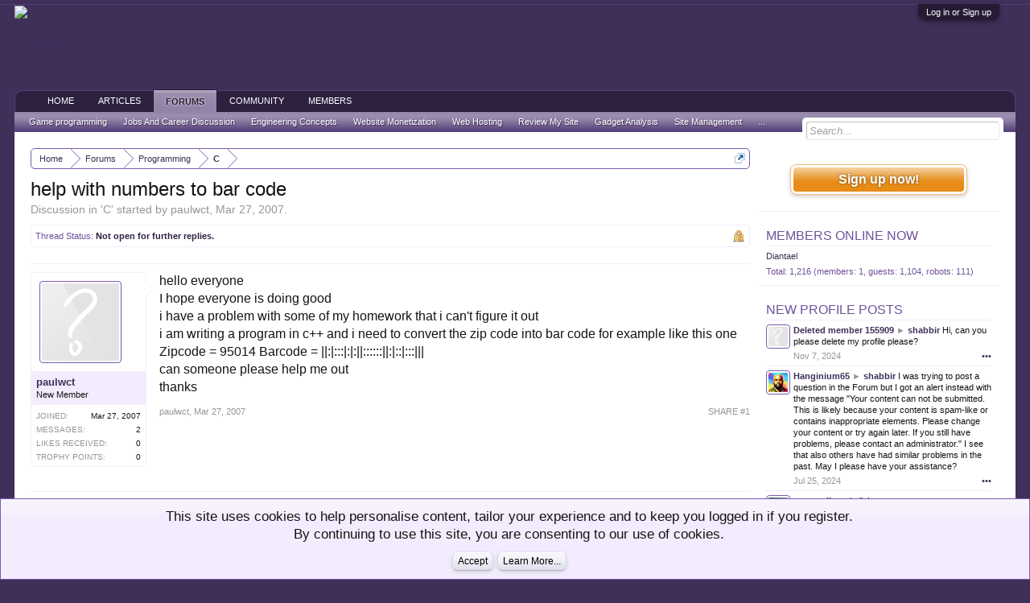

--- FILE ---
content_type: text/html; charset=UTF-8
request_url: https://www.go4expert.com/forums/help-bar-code-t3638/
body_size: 13711
content:
<!DOCTYPE html>
<html id="XenForo" lang="en-US" dir="LTR" class="Public NoJs LoggedOut Sidebar  Responsive" xmlns:fb="http://www.facebook.com/2008/fbml">
<head>

	<meta charset="utf-8" />
	<meta http-equiv="X-UA-Compatible" content="IE=Edge,chrome=1" />
	
		<meta name="viewport" content="width=device-width, initial-scale=1" />
	
	
		<base href="https://www.go4expert.com/" />
		<script>
			var _b = document.getElementsByTagName('base')[0], _bH = "https://www.go4expert.com/";
			if (_b && _b.href != _bH) _b.href = _bH;
		</script>
	

	<title>help with numbers to bar code | Go4Expert</title>
	
	<noscript><style>.JsOnly, .jsOnly { display: none !important; }</style></noscript>
	<link rel="stylesheet" href="css.php?css=xenforo,form,public&amp;style=1&amp;dir=LTR&amp;d=1718803494" />
	<link rel="stylesheet" href="css.php?css=bb_code,facebook,login_bar,message,message_user_info,nat_public_css,notices,panel_scroller,profile_post_list_simple,share_page,thread_view,wf_default&amp;style=1&amp;dir=LTR&amp;d=1718803494" />
	
	

	
	<!-- Google tag (gtag.js) -->
<script async src="https://www.googletagmanager.com/gtag/js?id=G-75L9VXE703"></script>
<script>
  window.dataLayer = window.dataLayer || [];
  function gtag(){dataLayer.push(arguments);}
  gtag('js', new Date());

  gtag('config', 'G-75L9VXE703');
</script>



	<script src="js/jquery/jquery-1.11.0.min.js"></script>	
		
	<script src="js/xenforo/xenforo.js?_v=4293148e"></script>

	
	<link rel="apple-touch-icon" href="https://www.go4expert.com/images/logo.jpg" />
	<link rel="alternate" type="application/rss+xml" title="RSS feed for Go4Expert" href="forums/-/index.rss" />
	
	

	

	<link rel="canonical" href="https://www.go4expert.com/forums/help-bar-code-t3638/" />
	<meta name="description" content="hello everyone 
I hope everyone is doing good 
i have a problem with some of my homework that i can't figure it out
i  am writing a program in c++..." />	<meta property="og:site_name" content="Go4Expert" />
	
	<meta property="og:image" content="https://www.go4expert.com/ogimages/20.jpg" />
	
	<meta property="og:type" content="article" />
	<meta property="og:url" content="https://www.go4expert.com/forums/help-bar-code-t3638/" />
	<meta property="og:title" content="help with numbers to bar code" />
	<meta property="og:description" content="hello everyone 
I hope everyone is doing good 
i have a problem with some of my homework that i can't figure it out
i  am writing a program in c++..." />
	
	<meta property="fb:app_id" content="472123222861973" />
	

</head>

<body class="node20 node10 node16 SelectQuotable">

<script src="//m.servedby-buysellads.com/monetization.js" type="text/javascript"></script>


	

<div id="loginBar">
	<div class="pageWidth">
		<div class="pageContent">	
			<h3 id="loginBarHandle">
				<label for="LoginControl"><a href="login/" class="concealed noOutline">Log in or Sign up</a></label>
			</h3>
			
			<span class="helper"></span>

			
		</div>
	</div>
</div>


<div id="headerMover">
	<div id="headerProxy"></div>

<div id="content" class="thread_view">
	<div class="pageWidth">
		<div class="pageContent">
			<!-- main content area -->
			
			
			
			
				<div class="mainContainer">
					<div class="mainContent">
						
						
						
						
						<div class="breadBoxTop ">
							
							

<nav>
	
		
			
				
			
		
			
				
			
		
	

	<fieldset class="breadcrumb">
		<a href="misc/quick-navigation-menu?selected=node-20" class="OverlayTrigger jumpMenuTrigger" data-cacheOverlay="true" title="Open quick navigation"><!--Jump to...--></a>
			
		<div class="boardTitle"><strong>Go4Expert</strong></div>
		
		<span class="crumbs">
			
				<span class="crust homeCrumb" itemscope="itemscope" itemtype="http://data-vocabulary.org/Breadcrumb">
					<a href="https://www.go4expert.com" class="crumb" rel="up" itemprop="url"><span itemprop="title">Home</span></a>
					<span class="arrow"><span></span></span>
				</span>
			
			
			
				<span class="crust selectedTabCrumb" itemscope="itemscope" itemtype="http://data-vocabulary.org/Breadcrumb">
					<a href="https://www.go4expert.com/forums/" class="crumb" rel="up" itemprop="url"><span itemprop="title">Forums</span></a>
					<span class="arrow"><span>&gt;</span></span>
				</span>
			
			
			
				
					<span class="crust" itemscope="itemscope" itemtype="http://data-vocabulary.org/Breadcrumb">
						<a href="https://www.go4expert.com/forums/programming-forum/" class="crumb" rel="up" itemprop="url"><span itemprop="title">Programming</span></a>
						<span class="arrow"><span>&gt;</span></span>
					</span>
				
					<span class="crust" itemscope="itemscope" itemtype="http://data-vocabulary.org/Breadcrumb">
						<a href="https://www.go4expert.com/forums/c/" class="crumb" rel="up" itemprop="url"><span itemprop="title">C</span></a>
						<span class="arrow"><span>&gt;</span></span>
					</span>
				
			
		</span>
	</fieldset>
</nav>
						</div>
						
						
						
					
						<!--[if lt IE 8]>
							<p class="importantMessage">You are using an out of date browser. It  may not display this or other websites correctly.<br />You should upgrade or use an <a href="https://www.google.com/chrome/browser/" target="_blank">alternative browser</a>.</p>
						<![endif]-->

						
						
	

	
						
						
						
						
												
							<!-- h1 title, description -->
							<div class="titleBar">
								
								<h1>help with numbers to bar code</h1>
								
								<p id="pageDescription" class="muted ">
	Discussion in '<a href="forums/c/">C</a>' started by <a href="members/paulwct.7709/" class="username" dir="auto">paulwct</a>, <a href="forums/help-bar-code-t3638/"><span class="DateTime" title="Mar 27, 2007 at 2:10 AM">Mar 27, 2007</span></a>.
</p>
							</div>
						
						
						
						
						
						<!-- main template -->
						





























	
		<dl class="threadAlerts secondaryContent">
			<dt>Thread Status:</dt>
			
				
	
				
					<dd class="lockedAlert">
						<span class="icon Tooltip" title="Locked" data-tipclass="iconTip"></span>
							Not open for further replies.</dd>
				
			
		</dl>
	




<div class="pageNavLinkGroup">
	<div class="linkGroup SelectionCountContainer">
		
		
	</div>

	
</div>





<form action="inline-mod/post/switch" method="post"
	class="InlineModForm section"
	data-cookieName="posts"
	data-controls="#InlineModControls"
	data-imodOptions="#ModerationSelect option">

	<ol class="messageList" id="messageList">
		
			
				


<li id="post-10423" class="message   " data-author="paulwct">

	

<div class="messageUserInfo">	
<div class="messageUserBlock ">
	
		<div class="avatarHolder">
			<span class="helper"></span>
			<a href="members/paulwct.7709/" class="avatar Av7709m" data-avatarhtml="true"><img src="styles/default/xenforo/avatars/avatar_m.png" width="96" height="96" alt="paulwct" /></a>
			
			<!-- slot: message_user_info_avatar -->
		</div>
	


	
		<h3 class="userText">
			<a href="members/paulwct.7709/" class="username" dir="auto">paulwct</a>
			<em class="userTitle">New Member</em>
			
			<!-- slot: message_user_info_text -->
		</h3>
	
		
	
		<div class="extraUserInfo">
			
			
				
					<dl class="pairsJustified">
						<dt>Joined:</dt>
						<dd>Mar 27, 2007</dd>
					</dl>
				
				
				
					<dl class="pairsJustified">
						<dt>Messages:</dt>
						<dd><a href="search/member?user_id=7709" class="concealed" rel="nofollow">2</a></dd>
					</dl>
				
				
				
					<dl class="pairsJustified">
						<dt>Likes Received:</dt>
						<dd>0</dd>
					</dl>
				
				
				
					<dl class="pairsJustified">
						<dt>Trophy Points:</dt>
						<dd><a href="members/paulwct.7709/trophies" class="OverlayTrigger concealed">0</a></dd>
					</dl>
				
			
				
				
				
				
				
			
				
							
						
			
			
		</div>
	
		


	<span class="arrow"><span></span></span>
</div>

	

</div>

	<div class="messageInfo primaryContent">
		
		
		
		
		
		<div class="messageContent">		
			<article>
				<blockquote class="messageText SelectQuoteContainer ugc baseHtml">
					
					hello everyone <br />
I hope everyone is doing good <br />
i have a problem with some of my homework that i can&#039;t figure it out<br />
i  am writing a program in c++ and i need to convert the zip code into bar code for example like this one Zipcode = 95014 Barcode = ||:|:::|:|:||::::::||:|::|:::|||<br />
can someone please help me out <br />
thanks
					<div class="messageTextEndMarker">&nbsp;</div>
				</blockquote>
			</article>
			
			
		</div>
		
		
		
		
		
		
		
				
		<div class="messageMeta ToggleTriggerAnchor">
			
			<div class="privateControls">
				
				<span class="item muted">
					<span class="authorEnd"><a href="members/paulwct.7709/" class="username author" dir="auto">paulwct</a>,</span>
					<a href="forums/help-bar-code-t3638/" title="Permalink" class="datePermalink"><span class="DateTime" title="Mar 27, 2007 at 2:10 AM">Mar 27, 2007</span></a>
				</span>
				
				
				
				
				
				
				
				
				
				
				
			</div>
			
			<div class="publicControls">
				<a href="forums/help-bar-code-t3638/" title="Permalink" class="item muted postNumber hashPermalink OverlayTrigger" data-href="posts/10423/permalink">SHARE&nbsp;#1</a>
				
				
				
				
			</div>
		</div>
	
		
		<div id="likes-post-10423"></div>
	</div>

	
	
	
	
</li>
			
		
			
				


<li id="post-10429" class="message   " data-author="boldyman">

	

<div class="messageUserInfo">	
<div class="messageUserBlock ">
	
		<div class="avatarHolder">
			<span class="helper"></span>
			<a href="members/boldyman.7720/" class="avatar Av7720m" data-avatarhtml="true"><img src="styles/default/xenforo/avatars/avatar_m.png" width="96" height="96" alt="boldyman" /></a>
			
			<!-- slot: message_user_info_avatar -->
		</div>
	


	
		<h3 class="userText">
			<a href="members/boldyman.7720/" class="username" dir="auto">boldyman</a>
			<em class="userTitle">New Member</em>
			
			<!-- slot: message_user_info_text -->
		</h3>
	
		
	
		<div class="extraUserInfo">
			
			
				
					<dl class="pairsJustified">
						<dt>Joined:</dt>
						<dd>Mar 27, 2007</dd>
					</dl>
				
				
				
					<dl class="pairsJustified">
						<dt>Messages:</dt>
						<dd><a href="search/member?user_id=7720" class="concealed" rel="nofollow">3</a></dd>
					</dl>
				
				
				
					<dl class="pairsJustified">
						<dt>Likes Received:</dt>
						<dd>0</dd>
					</dl>
				
				
				
					<dl class="pairsJustified">
						<dt>Trophy Points:</dt>
						<dd><a href="members/boldyman.7720/trophies" class="OverlayTrigger concealed">0</a></dd>
					</dl>
				
			
				
				
				
				
				
			
				
					<dl class="pairsJustified">
						<dt>Home Page:</dt>
						<dd><a href="http://www.nextdawn.nl" rel="nofollow" target="_blank">http://www.nextdawn.nl</a></dd>
					</dl>
				
							
						
			
			
		</div>
	
		


	<span class="arrow"><span></span></span>
</div>

</div>

	<div class="messageInfo primaryContent">
		
		
		
		
		
		<div class="messageContent">		
			<article>
				<blockquote class="messageText SelectQuoteContainer ugc baseHtml">
					
					Take a look at this url: <a href="http://www.codeproject.com/useritems/includeh10.asp" target="_blank" class="externalLink" rel="nofollow">http://www.codeproject.com/useritems/includeh10.asp</a><br />
<br />
Good luck!<br />
Boldyman
					<div class="messageTextEndMarker">&nbsp;</div>
				</blockquote>
			</article>
			
			
		</div>
		
		
		
			<div class="editDate">
			
				Last edited by a moderator: <span class="DateTime" title="Mar 27, 2007 at 12:10 PM">Mar 27, 2007</span>
			
			</div>
		
		
		
		
		
				
		<div class="messageMeta ToggleTriggerAnchor">
			
			<div class="privateControls">
				
				<span class="item muted">
					<span class="authorEnd"><a href="members/boldyman.7720/" class="username author" dir="auto">boldyman</a>,</span>
					<a href="forums/help-bar-code-t3638/#post-10429" title="Permalink" class="datePermalink"><span class="DateTime" title="Mar 27, 2007 at 11:39 AM">Mar 27, 2007</span></a>
				</span>
				
				
				
				
				
				
				
				
				
				
				
			</div>
			
			<div class="publicControls">
				<a href="forums/help-bar-code-t3638/#post-10429" title="Permalink" class="item muted postNumber hashPermalink OverlayTrigger" data-href="posts/10429/permalink">SHARE&nbsp;#2</a>
				
				
				
				
			</div>
		</div>
	
		
		<div id="likes-post-10429"></div>
	</div>

	
	
	
	
</li>
			
		
			
				


<li id="post-10439" class="message   " data-author="paulwct">

	

<div class="messageUserInfo">	
<div class="messageUserBlock ">
	
		<div class="avatarHolder">
			<span class="helper"></span>
			<a href="members/paulwct.7709/" class="avatar Av7709m" data-avatarhtml="true"><img src="styles/default/xenforo/avatars/avatar_m.png" width="96" height="96" alt="paulwct" /></a>
			
			<!-- slot: message_user_info_avatar -->
		</div>
	


	
		<h3 class="userText">
			<a href="members/paulwct.7709/" class="username" dir="auto">paulwct</a>
			<em class="userTitle">New Member</em>
			
			<!-- slot: message_user_info_text -->
		</h3>
	
		
	
		<div class="extraUserInfo">
			
			
				
					<dl class="pairsJustified">
						<dt>Joined:</dt>
						<dd>Mar 27, 2007</dd>
					</dl>
				
				
				
					<dl class="pairsJustified">
						<dt>Messages:</dt>
						<dd><a href="search/member?user_id=7709" class="concealed" rel="nofollow">2</a></dd>
					</dl>
				
				
				
					<dl class="pairsJustified">
						<dt>Likes Received:</dt>
						<dd>0</dd>
					</dl>
				
				
				
					<dl class="pairsJustified">
						<dt>Trophy Points:</dt>
						<dd><a href="members/paulwct.7709/trophies" class="OverlayTrigger concealed">0</a></dd>
					</dl>
				
			
				
				
				
				
				
			
				
							
						
			
			
		</div>
	
		


	<span class="arrow"><span></span></span>
</div>

</div>

	<div class="messageInfo primaryContent">
		
		
		
		
		
		<div class="messageContent">		
			<article>
				<blockquote class="messageText SelectQuoteContainer ugc baseHtml">
					
					hello everyone <br />
I hope everyone is doing good <br />
i have a problem with some of my homework that i can&#039;t figure it out<br />
i am writing a program in c++ and i need to convert the zip code into bar code for example like this one Zipcode = 95014 Barcode = ||:|:::|:|:||::::::||:|::|:::|||<br />
can someone please help me out <br />
thanks
					<div class="messageTextEndMarker">&nbsp;</div>
				</blockquote>
			</article>
			
			
		</div>
		
		
		
		
		
		
		
				
		<div class="messageMeta ToggleTriggerAnchor">
			
			<div class="privateControls">
				
				<span class="item muted">
					<span class="authorEnd"><a href="members/paulwct.7709/" class="username author" dir="auto">paulwct</a>,</span>
					<a href="forums/help-bar-code-t3638/#post-10439" title="Permalink" class="datePermalink"><span class="DateTime" title="Mar 27, 2007 at 11:06 PM">Mar 27, 2007</span></a>
				</span>
				
				
				
				
				
				
				
				
				
				
				
			</div>
			
			<div class="publicControls">
				<a href="forums/help-bar-code-t3638/#post-10439" title="Permalink" class="item muted postNumber hashPermalink OverlayTrigger" data-href="posts/10439/permalink">SHARE&nbsp;#3</a>
				
				
				
				
			</div>
		</div>
	
		
		<div id="likes-post-10439"></div>
	</div>

	
	
	
	
</li>
			
		
			
				


<li id="post-10440" class="message   " data-author="DaWei">

	

<div class="messageUserInfo">	
<div class="messageUserBlock ">
	
		<div class="avatarHolder">
			<span class="helper"></span>
			<a href="members/dawei.4457/" class="avatar Av4457m" data-avatarhtml="true"><img src="data/avatars/m/4/4457.jpg?1469674424" width="96" height="96" alt="DaWei" /></a>
			
			<!-- slot: message_user_info_avatar -->
		</div>
	


	
		<h3 class="userText">
			<a href="members/dawei.4457/" class="username" dir="auto">DaWei</a>
			<em class="userTitle">New Member</em>
			
			<!-- slot: message_user_info_text -->
		</h3>
	
		
	
		<div class="extraUserInfo">
			
			
				
					<dl class="pairsJustified">
						<dt>Joined:</dt>
						<dd>Dec 6, 2006</dd>
					</dl>
				
				
				
					<dl class="pairsJustified">
						<dt>Messages:</dt>
						<dd><a href="search/member?user_id=4457" class="concealed" rel="nofollow">835</a></dd>
					</dl>
				
				
				
					<dl class="pairsJustified">
						<dt>Likes Received:</dt>
						<dd>5</dd>
					</dl>
				
				
				
					<dl class="pairsJustified">
						<dt>Trophy Points:</dt>
						<dd><a href="members/dawei.4457/trophies" class="OverlayTrigger concealed">0</a></dd>
					</dl>
				
			
				
				
				
					<dl class="pairsJustified">
						<dt>Occupation:</dt>
						<dd>Semi-retired EE</dd>
					</dl>
				
				
				
					<dl class="pairsJustified">
						<dt>Location:</dt>
						<dd>
							
								<a href="misc/location-info?location=Texan+now+in+Central+NY" target="_blank" rel="nofollow noreferrer" class="concealed">Texan now in Central NY</a>
							
						</dd>
					</dl>
				
			
				
					<dl class="pairsJustified">
						<dt>Home Page:</dt>
						<dd><a href="http://www.daweidesigns.com" rel="nofollow" target="_blank">http://www.daweidesigns.com</a></dd>
					</dl>
				
							
						
			
			
		</div>
	
		


	<span class="arrow"><span></span></span>
</div>

</div>

	<div class="messageInfo primaryContent">
		
		
		
		
		
		<div class="messageContent">		
			<article>
				<blockquote class="messageText SelectQuoteContainer ugc baseHtml">
					
					I didn&#039;t read the link that was provided, and apparently you didn&#039;t either.  I&#039;ve contributed to a number of projects that deal with bar codes, including those for the USPS that appear on US resident&#039;s mail.  The concept is relatively simple, and usually involves modifications that contribute to evaluating the correctness of the code in question.  <br />
<br />
I have some concerns regarding your ability to post, since you seem restricted to copying your previous input.  I would despair at teaching you something beyond the concept of &quot;2 + 2 = 4&quot;, or &quot;See Dick run, see Jane run, see Spot run!&quot;.  Perhaps you could ameliorate this by advancing beyond &quot;Duh!&quot;.
					<div class="messageTextEndMarker">&nbsp;</div>
				</blockquote>
			</article>
			
			
		</div>
		
		
		
		
		
		
		
				
		<div class="messageMeta ToggleTriggerAnchor">
			
			<div class="privateControls">
				
				<span class="item muted">
					<span class="authorEnd"><a href="members/dawei.4457/" class="username author" dir="auto">DaWei</a>,</span>
					<a href="forums/help-bar-code-t3638/#post-10440" title="Permalink" class="datePermalink"><span class="DateTime" title="Mar 28, 2007 at 1:34 AM">Mar 28, 2007</span></a>
				</span>
				
				
				
				
				
				
				
				
				
				
				
			</div>
			
			<div class="publicControls">
				<a href="forums/help-bar-code-t3638/#post-10440" title="Permalink" class="item muted postNumber hashPermalink OverlayTrigger" data-href="posts/10440/permalink">SHARE&nbsp;#4</a>
				
				
				
				
			</div>
		</div>
	
		
		<div id="likes-post-10440"></div>
	</div>

	
	
	
	
</li>
			
		
			
				


<li id="post-98924" class="message  staff " data-author="shabbir">

	

<div class="messageUserInfo">	
<div class="messageUserBlock ">
	
		<div class="avatarHolder">
			<span class="helper"></span>
			<a href="members/shabbir.1/" class="avatar Av1m" data-avatarhtml="true"><img src="data/avatars/m/0/1.jpg?1469718399" width="96" height="96" alt="shabbir" /></a>
			
			<!-- slot: message_user_info_avatar -->
		</div>
	


	
		<h3 class="userText">
			<a href="members/shabbir.1/" class="username" dir="auto">shabbir</a>
			<em class="userTitle">Administrator</em>
			<em class="userBanner bannerStaff wrapped" itemprop="title"><span class="before"></span><strong>Staff Member</strong><span class="after"></span></em>
			<!-- slot: message_user_info_text -->
		</h3>
	
		
	
		<div class="extraUserInfo">
			
			
				
					<dl class="pairsJustified">
						<dt>Joined:</dt>
						<dd>Jul 12, 2004</dd>
					</dl>
				
				
				
					<dl class="pairsJustified">
						<dt>Messages:</dt>
						<dd><a href="search/member?user_id=1" class="concealed" rel="nofollow">15,375</a></dd>
					</dl>
				
				
				
					<dl class="pairsJustified">
						<dt>Likes Received:</dt>
						<dd>390</dd>
					</dl>
				
				
				
					<dl class="pairsJustified">
						<dt>Trophy Points:</dt>
						<dd><a href="members/shabbir.1/trophies" class="OverlayTrigger concealed">83</a></dd>
					</dl>
				
			
				
				
				
				
				
			
				
							
						
			
			
		</div>
	
		


	<span class="arrow"><span></span></span>
</div>

</div>

	<div class="messageInfo primaryContent">
		
		
		
		
		
		<div class="messageContent">		
			<article>
				<blockquote class="messageText SelectQuoteContainer ugc baseHtml">
					
					<div class="bbCodeBlock bbCodeQuote" data-author="Butler">
	<aside>
		
			<div class="attribution type">Butler said:
				
					<a href="goto/post?id=0#post-0" class="AttributionLink">&uarr;</a>
				
			</div>
		
		<blockquote class="quoteContainer"><div class="quote">Find some barcoding in C# from RASTEREDGE ONLINE BARCODE GENERATOR.</div><div class="quoteExpand">Click to expand...</div></blockquote>
	</aside>
</div>You have posted in a 2007 thread and I am damn sure it is not needed. Thread closed.
					<div class="messageTextEndMarker">&nbsp;</div>
				</blockquote>
			</article>
			
			
		</div>
		
		
		
		
		
		
		
				
		<div class="messageMeta ToggleTriggerAnchor">
			
			<div class="privateControls">
				
				<span class="item muted">
					<span class="authorEnd"><a href="members/shabbir.1/" class="username author" dir="auto">shabbir</a>,</span>
					<a href="forums/help-bar-code-t3638/#post-98924" title="Permalink" class="datePermalink"><span class="DateTime" title="Feb 5, 2013 at 4:30 AM">Feb 5, 2013</span></a>
				</span>
				
				
				
				
				
				
				
				
				
				
				
			</div>
			
			<div class="publicControls">
				<a href="forums/help-bar-code-t3638/#post-98924" title="Permalink" class="item muted postNumber hashPermalink OverlayTrigger" data-href="posts/98924/permalink">SHARE&nbsp;#5</a>
				
				
				
				
			</div>
		</div>
	
		
		<div id="likes-post-98924"></div>
	</div>

	
	
	
	
</li>
			
		
		
	</ol>

	

	<input type="hidden" name="_xfToken" value="" />

</form>

	<div class="pageNavLinkGroup">
			
				<div class="linkGroup">
					
						<label for="LoginControl"><a href="login/" class="concealed element">(You must log in or sign up to reply here.)</a></label>
					
				</div>
			
			<div class="linkGroup" style="display: none"><a href="javascript:" class="muted JsOnly DisplayIgnoredContent Tooltip" title="Show hidden content by ">Show Ignored Content</a></div>

			
	</div>












	
		<dl class="threadAlerts secondaryContent">
			<dt>Thread Status:</dt>
			
				
	
				
					<dd class="lockedAlert">
						<span class="icon Tooltip" title="Locked" data-tipclass="iconTip"></span>
							Not open for further replies.</dd>
				
			
		</dl>
	



	

	<div class="sharePage">
		<h3 class="textHeading larger">Share This Page</h3>
		
			
			
				<div class="tweet shareControl">
					<a href="https://twitter.com/share" class="twitter-share-button"
						data-count="horizontal"
						data-lang="en-US"
						data-url="https://www.go4expert.com/forums/help-bar-code-t3638/"
						data-text="help with numbers to bar code"
						data-via="go4expert"
						data-related="go4expert">Tweet</a>
				</div>
			
			
			
				<div class="facebookLike shareControl">
					
					<div class="fb-like" data-href="https://www.go4expert.com/forums/help-bar-code-t3638/" data-width="400" data-layout="standard" data-action="like" data-show-faces="true" data-colorscheme="light"></div>
				</div>
			
			
		
	</div>

						
						
						
						
							<!-- login form, to be moved to the upper drop-down -->
							







<form action="login/login" method="post" class="xenForm eAuth" id="login" style="display:none">

	
		<ul id="eAuthUnit">
			
				
				
					
					<li><a href="register/facebook?reg=1" class="fbLogin" tabindex="110"><span>Log in with Facebook</span></a></li>
				
				
				
				
				
				
			
		</ul>
	

	<div class="ctrlWrapper">
		<dl class="ctrlUnit">
			<dt><label for="LoginControl">Your name or email address:</label></dt>
			<dd><input type="text" name="login" id="LoginControl" class="textCtrl" tabindex="101" /></dd>
		</dl>
	
	
		<dl class="ctrlUnit">
			<dt>
				<label for="ctrl_password">Do you already have an account?</label>
			</dt>
			<dd>
				<ul>
					<li><label for="ctrl_not_registered"><input type="radio" name="register" value="1" id="ctrl_not_registered" tabindex="105" />
						No, create an account now.</label></li>
					<li><label for="ctrl_registered"><input type="radio" name="register" value="0" id="ctrl_registered" tabindex="105" checked="checked" class="Disabler" />
						Yes, my password is:</label></li>
					<li id="ctrl_registered_Disabler">
						<input type="password" name="password" class="textCtrl" id="ctrl_password" tabindex="102" />
						<div class="lostPassword"><a href="lost-password/" class="OverlayTrigger OverlayCloser" tabindex="106">Forgot your password?</a></div>
					</li>
				</ul>
			</dd>
		</dl>
	
		
		<dl class="ctrlUnit submitUnit">
			<dt></dt>
			<dd>
				<input type="submit" class="button primary" value="Log in" tabindex="104" data-loginPhrase="Log in" data-signupPhrase="Sign up" />
				<label for="ctrl_remember" class="rememberPassword"><input type="checkbox" name="remember" value="1" id="ctrl_remember" tabindex="103" /> Stay logged in</label>
			</dd>
		</dl>
	</div>

	<input type="hidden" name="cookie_check" value="1" />
	<input type="hidden" name="redirect" value="/forums/help-bar-code-t3638/" />
	<input type="hidden" name="_xfToken" value="" />

</form>
						
						
					</div>
				</div>
				
				<!-- sidebar -->
				<aside>
					<div class="sidebar">
						
						
						

<div class="section loginButton">		
	<div class="secondaryContent">
		<label for="LoginControl" id="SignupButton"><a href="login/" class="inner">Sign up now!</a></label>
	</div>
</div>




						<div id="bsa-C6YIE23W"></div>


	
	




	
	<div class="section widget-group-no-name widget-container">
		
			<div class="secondaryContent widget WidgetFramework_WidgetRenderer_OnlineUsers" id="widget-3">
				
					<h3>
						
							<a href="online/">Members Online Now</a>
						
					</h3>
					<div class="userList WidgetFramework_WidgetRenderer_OnlineUsers">
	
		
		
		<ol class="listInline">
			
				
					<li class="user-153170">
					
						<a href="members/diantael.153170/" class="username" dir="auto">Diantael</a>
					
					</li>
				
			
			
		</ol>
	
	
	<div class="footnote">
		
			Total: 1,216 (members: 1, guests: 1,104, robots: 111)
		
	</div>
</div>
				
			</div>
		
	</div>



	
	




	
	<div class="section widget-group-no-name widget-container">
		
			<div class="secondaryContent widget WidgetFramework_WidgetRenderer_ProfilePosts" id="widget-6">
				
					<h3>
						
							<a href="find-new/profile-posts">New Profile Posts</a>
						
					</h3>
					<ul class="WidgetFramework_WidgetRenderer_ProfilePosts_ProfilePostList">
	
		


	


<li id="profile-post-1064" class="profilePostListItem   " data-author="Deleted member 155909">

	<a class="avatar Avs" data-avatarhtml="true"><img src="styles/default/xenforo/avatars/avatar_s.png" width="48" height="48" alt="Deleted member 155909" /></a>
	
	<div class="messageInfo">
		
		<div class="messageContent">
			<span class="poster">
				<a class="username" dir="auto">Deleted member 155909</a>
				
					<span class="muted">&#9658;</span> <a href="members/shabbir.1/" class="username" dir="auto">shabbir</a>
				
			</span>
			<article><blockquote class="ugc baseHtml">Hi, can you please delete my profile please?</blockquote></article>
		</div>

		<div class="messageMeta">
			<div class="privateControls">
				<a href="profile-posts/1064/" title="Permalink" class="item muted"><span class="DateTime" title="Nov 7, 2024 at 1:46 PM">Nov 7, 2024</span></a>
			</div>

			<div class="publicControls">
				<a href="profile-posts/1064/" class="item Tooltip OverlayTrigger" title="Interact" data-tipclass="flipped" data-offsetX="7" data-offsetY="-7">&#8226;&#8226;&#8226;</a>
			</div>
		</div>

	</div>
</li>

	
		


	


<li id="profile-post-1063" class="profilePostListItem   " data-author="Hanginium65">

	<a href="members/hanginium65.159623/" class="avatar Av159623s" data-avatarhtml="true"><img src="data/avatars/s/159/159623.jpg?1721914840" width="48" height="48" alt="Hanginium65" /></a>
	
	<div class="messageInfo">
		
		<div class="messageContent">
			<span class="poster">
				<a href="members/hanginium65.159623/" class="username" dir="auto">Hanginium65</a>
				
					<span class="muted">&#9658;</span> <a href="members/shabbir.1/" class="username" dir="auto">shabbir</a>
				
			</span>
			<article><blockquote class="ugc baseHtml">I was trying to post a question in the Forum but I got an alert instead with the message &quot;Your content can not be submitted. This is likely because your content is spam-like or contains inappropriate elements. Please change your content or try again later. If you still have problems, please contact an administrator.&quot; I see that also others have had similar problems in the past. May I please have your assistance?</blockquote></article>
		</div>

		<div class="messageMeta">
			<div class="privateControls">
				<a href="profile-posts/1063/" title="Permalink" class="item muted"><span class="DateTime" title="Jul 25, 2024 at 2:56 PM">Jul 25, 2024</span></a>
			</div>

			<div class="publicControls">
				<a href="profile-posts/1063/" class="item Tooltip OverlayTrigger" title="Interact" data-tipclass="flipped" data-offsetX="7" data-offsetY="-7">&#8226;&#8226;&#8226;</a>
			</div>
		</div>

	</div>
</li>

	
		


	


<li id="profile-post-1062" class="profilePostListItem   " data-author="emmawilson">

	<a href="members/emmawilson.159307/" class="avatar Av159307s" data-avatarhtml="true"><img src="https://secure.gravatar.com/avatar/fdd09be6434bcb7824534a1a289ca23b?s=48&amp;d=https%3A%2F%2Fmail.go4expert.com%2Fstyles%2Fdefault%2Fxenforo%2Favatars%2Favatar_female_s.png" width="48" height="48" alt="emmawilson" /></a>
	
	<div class="messageInfo">
		
		<div class="messageContent">
			<span class="poster">
				<a href="members/emmawilson.159307/" class="username" dir="auto">emmawilson</a>
				
			</span>
			<article><blockquote class="ugc baseHtml">hello!</blockquote></article>
		</div>

		<div class="messageMeta">
			<div class="privateControls">
				<a href="profile-posts/1062/" title="Permalink" class="item muted"><span class="DateTime" title="Apr 25, 2024 at 7:55 AM">Apr 25, 2024</span></a>
			</div>

			<div class="publicControls">
				<a href="profile-posts/1062/" class="item Tooltip OverlayTrigger" title="Interact" data-tipclass="flipped" data-offsetX="7" data-offsetY="-7">&#8226;&#8226;&#8226;</a>
			</div>
		</div>

	</div>
</li>

	
		


	


<li id="profile-post-1059" class="profilePostListItem   " data-author="unni krishnan.r">

	<a href="members/unni-krishnan-r.72133/" class="avatar Av72133s" data-avatarhtml="true"><img src="styles/default/xenforo/avatars/avatar_s.png" width="48" height="48" alt="unni krishnan.r" /></a>
	
	<div class="messageInfo">
		
		<div class="messageContent">
			<span class="poster">
				<a href="members/unni-krishnan-r.72133/" class="username" dir="auto">unni krishnan.r</a>
				
					<span class="muted">&#9658;</span> <a href="members/shabbir.1/" class="username" dir="auto">shabbir</a>
				
			</span>
			<article><blockquote class="ugc baseHtml">Hello Boss,<br />
<br />
How are you, long time no talk :) <br />
Hope everything is good at your end</blockquote></article>
		</div>

		<div class="messageMeta">
			<div class="privateControls">
				<a href="profile-posts/1059/" title="Permalink" class="item muted"><span class="DateTime" title="Oct 19, 2022 at 5:34 AM">Oct 19, 2022</span></a>
			</div>

			<div class="publicControls">
				<a href="profile-posts/1059/" class="item Tooltip OverlayTrigger" title="Interact" data-tipclass="flipped" data-offsetX="7" data-offsetY="-7">&#8226;&#8226;&#8226;</a>
			</div>
		</div>

	</div>
</li>

	
		


	


<li id="profile-post-1056" class="profilePostListItem   " data-author="Austin Lucas">

	<a href="members/austin-lucas.157691/" class="avatar Av157691s" data-avatarhtml="true"><img src="data/avatars/s/157/157691.jpg?1661492325" width="48" height="48" alt="Austin Lucas" /></a>
	
	<div class="messageInfo">
		
		<div class="messageContent">
			<span class="poster">
				<a href="members/austin-lucas.157691/" class="username" dir="auto">Austin Lucas</a>
				
			</span>
			<article><blockquote class="ugc baseHtml">Austin, a writer and Trend Observer. I enjoy writing content about Trends In On-Demand Mobile App Developments.</blockquote></article>
		</div>

		<div class="messageMeta">
			<div class="privateControls">
				<a href="profile-posts/1056/" title="Permalink" class="item muted"><span class="DateTime" title="Aug 26, 2022 at 6:49 AM">Aug 26, 2022</span></a>
			</div>

			<div class="publicControls">
				<a href="profile-posts/1056/" class="item Tooltip OverlayTrigger" title="Interact" data-tipclass="flipped" data-offsetX="7" data-offsetY="-7">&#8226;&#8226;&#8226;</a>
			</div>
		</div>

	</div>
</li>

	
</ul>
				
			</div>
		
	</div>



	
	




	
	<div class="section widget-group-no-name widget-container">
		
			<div class="secondaryContent widget WidgetFramework_WidgetRenderer_Stats" id="widget-4">
				
					<h3>
						
							Forum Statistics
						
					</h3>
					<div class="pairsJustified">
	<dl class="discussionCount"><dt>Discussions:</dt>
		<dd>25,167</dd></dl>
	<dl class="messageCount"><dt>Messages:</dt>
		<dd>97,281</dd></dl>
	<dl class="memberCount"><dt>Members:</dt>
		<dd>57,308</dd></dl>
	<dl><dt>Latest Member:</dt>
		<dd><a href="members/davidtim00990.160586/" class="username" dir="auto">Davidtim00990</a></dd></dl>
	<!-- slot: forum_stats_extra -->
</div>
				
			</div>
		
	</div>
						
						
					</div>
				</aside>
			
			
						
			<div class="breadBoxBottom">

<nav>
	

	<fieldset class="breadcrumb">
		<a href="misc/quick-navigation-menu?selected=node-20" class="OverlayTrigger jumpMenuTrigger" data-cacheOverlay="true" title="Open quick navigation"><!--Jump to...--></a>
			
		<div class="boardTitle"><strong>Go4Expert</strong></div>
		
		<span class="crumbs">
			
				<span class="crust homeCrumb">
					<a href="https://www.go4expert.com" class="crumb"><span>Home</span></a>
					<span class="arrow"><span></span></span>
				</span>
			
			
			
				<span class="crust selectedTabCrumb">
					<a href="https://www.go4expert.com/forums/" class="crumb"><span>Forums</span></a>
					<span class="arrow"><span>&gt;</span></span>
				</span>
			
			
			
				
					<span class="crust">
						<a href="https://www.go4expert.com/forums/programming-forum/" class="crumb"><span>Programming</span></a>
						<span class="arrow"><span>&gt;</span></span>
					</span>
				
					<span class="crust">
						<a href="https://www.go4expert.com/forums/c/" class="crumb"><span>C</span></a>
						<span class="arrow"><span>&gt;</span></span>
					</span>
				
			
		</span>
	</fieldset>
</nav></div>
			
						
			
						
		</div>
	</div>
</div>

<header>
	


<div id="header">
	<div id="logoBlock">
	<div class="pageWidth">
		<div class="pageContent">
			
<div id="AdLogo"><div id="bsa-CVAI553J"></div></div>
			
			<div id="logo"><a href="https://www.go4expert.com">
				<span></span>
				<img src="/images/logo.jpg" alt="Go4Expert" />
			</a></div>
			
			<span class="helper"></span>
		</div>
	</div>
</div>
	

<div id="navigation" class="pageWidth withSearch">
	<div class="pageContent">
		<nav>

<div class="navTabs">
	<ul class="publicTabs">
			
		<!-- extra tabs: home -->
		
		
		
		<!-- forums -->
		
			<li class="navTab forums Popup PopupControl PopupClosed">
			
				<a href="https://www.go4expert.com" class="navLink">Home</a>
				<a href="https://www.go4expert.com" class="SplitCtrl" rel="Menu"></a>
				
				<div class="Menu JsOnly tabMenu forumsTabLinks">
					<ul class="secondaryContent blockLinksList">
					
						
						<li><a href="search/?type=post">Search Forums</a></li>
						
						<li><a href="find-new/posts" rel="nofollow">Recent Posts</a></li>
					
					</ul>
				</div>
			</li>
		
		
		
		<!-- extra tabs: middle -->
		
		
			
				<li class="navTab nodetab1 Popup PopupControl PopupClosed">
			
				<a href="https://www.go4expert.com/articles/" class="navLink">Articles</a>
				<a href="https://www.go4expert.com/articles/" class="SplitCtrl" rel="Menu"></a>
				
				<div class="Menu JsOnly tabMenu nodetab1TabLinks">
					<ul class="secondaryContent blockLinksList">
	

	
	

	





<li class="natMenuLevel0">
	
		<a href="articles/programming/" >Programming</a>
	
</li>


<li class="natMenuLevel0">
	
		<a href="articles/web-development/" >Web Development</a>
	
</li>


<li class="natMenuLevel0">
	
		<a href="articles/operating-system/" >Operating System</a>
	
</li>


<li class="natMenuLevel0">
	
		<a href="articles/database/" >Database</a>
	
</li>


<li class="natMenuLevel0">
	
		<a href="articles/ethical-hacking-tutorials/" >Ethical hacking Tips</a>
	
</li>


<li class="natMenuLevel0">
	
		<a href="articles/game-programming/" >Game Programming</a>
	
</li>


<li class="natMenuLevel0">
	
		<a href="articles/engineering-concepts-tutorials/" >Engineering Concepts</a>
	
</li>


<li class="natMenuLevel0">
	
		<a href="articles/internet-marketing/" >Internet Marketing</a>
	
</li>


<li class="natMenuLevel0">
	
		<a href="articles/gadgets-reviews/" >Gadgets Review &amp; Analysis</a>
	
</li>


<li class="natMenuLevel0">
	
		<a href="articles/products-showcase/" >Products Showcase</a>
	
</li>





</ul>
				</div>
			</li>
			
		
			
				<li class="navTab nodetab10 selected">
			
				<a href="https://www.go4expert.com/forums/" class="navLink">Forums</a>
				<a href="https://www.go4expert.com/forums/" class="SplitCtrl" rel="Menu"></a>
				
				<div class="tabLinks nodetab10TabLinks">
					<ul class="secondaryContent blockLinksList">
	

	
	

	






<li>
	
		<a href="forums/programming-forum/" >Programming</a>
	
</li>





<li>
	
		<a href="forums/web-development-forum/" >Web Development</a>
	
</li>





<li>
	
		<a href="forums/operating-system-forum/" >Operating System</a>
	
</li>





<li>
	
		<a href="forums/database-forum/" >Database</a>
	
</li>





<li>
	
		<a href="forums/internet-marketing-forum/" >Internet Marketing</a>
	
</li>





<li>
	
		<a href="forums/ethical-hacking-forum/" >Ethical hacking</a>
	
</li>





<li>
	
		<a href="forums/game-programming-forum/" >Game programming</a>
	
</li>





<li>
	
		<a href="forums/jobs/" >Jobs And Career Discussion</a>
	
</li>





<li>
	
		<a href="forums/engineering-concepts/" >Engineering Concepts</a>
	
</li>





<li>
	
		<a href="forums/website-monetization-forum/" >Website Monetization</a>
	
</li>





<li>
	
		<a href="forums/web-hosting-talk/" >Web Hosting</a>
	
</li>





<li>
	
		<a href="forums/review-my-site/" >Review My Site</a>
	
</li>





<li>
	
		<a href="forums/gadgets/" >Gadget Analysis</a>
	
</li>





<li>
	
		<a href="link-forums/site-management.97/" >Site Management</a>
	
</li>







</ul>
				</div>
			</li>
			
		
			
				<li class="navTab nodetab57 Popup PopupControl PopupClosed">
			
				<a href="https://www.go4expert.com/community/" class="navLink">Community</a>
				<a href="https://www.go4expert.com/community/" class="SplitCtrl" rel="Menu"></a>
				
				<div class="Menu JsOnly tabMenu nodetab57TabLinks">
					<ul class="secondaryContent blockLinksList">
	

	
	

	





<li class="natMenuLevel0">
	
		<a href="community/meet-and-greet/" >Meet and Greet</a>
	
</li>


<li class="natMenuLevel0">
	
		<a href="link-forums/general-chat.103/" >General Chat</a>
	
</li>


<li class="natMenuLevel0">
	
		<a href="community/chit-chat/" >Chit Chat</a>
	
</li>


<li class="natMenuLevel0">
	
		<a href="community/suggestions-and-feedback/" >Suggestions and Feedback</a>
	
</li>


<li class="natMenuLevel0">
	
		<a href="community/newsletter-archives/" >Newsletter Archives</a>
	
</li>


<li class="natMenuLevel0">
	
		<a href="community/marketplace/" >Marketplace</a>
	
</li>


<li class="natMenuLevel0">
	
		<a href="community/job-offers/" >Job Offers</a>
	
</li>


<li class="natMenuLevel0">
	
		<a href="community/help-and-support/" >Help and Support</a>
	
</li>





</ul>
				</div>
			</li>
			
		
		
		
		
		<!-- members -->
		
			<li class="navTab members Popup PopupControl PopupClosed">
			
				<a href="https://www.go4expert.com/members/" class="navLink">Members</a>
				<a href="https://www.go4expert.com/members/" class="SplitCtrl" rel="Menu"></a>
				
				<div class="Menu JsOnly tabMenu membersTabLinks">
					<ul class="secondaryContent blockLinksList">
					
						<li><a href="members/">Notable Members</a></li>
						
						<li><a href="online/">Current Visitors</a></li>
						<li><a href="recent-activity/">Recent Activity</a></li>
						<li><a href="find-new/profile-posts">New Profile Posts</a></li>
					
					</ul>
				</div>
			</li>
						
		
		<!-- extra tabs: end -->
		
		
			
				<li class="navTab newslettertab PopupClosed">
					<a href="https://www.go4expert.com/subscribe/" class="navLink">Newsletter</a>
					
				</li>
			
		
		

		<!-- responsive popup -->
		<li class="navTab navigationHiddenTabs Popup PopupControl PopupClosed" style="display:none">	
						
			<a rel="Menu" class="navLink NoPopupGadget"><span class="menuIcon">Menu</span></a>
			
			<div class="Menu JsOnly blockLinksList primaryContent" id="NavigationHiddenMenu"></div>
		</li>
			
		
		<!-- no selection -->
		
		
	</ul>
	
	
</div>

<span class="helper"></span>
			
		</nav>	
	</div>
</div>
	

<div id="searchBar" class="pageWidth">
	
	<span id="QuickSearchPlaceholder" title="Search">Search</span>
	<fieldset id="QuickSearch">
		<form action="search/search" method="post" class="formPopup">
			
			<div class="primaryControls">
				<!-- block: primaryControls -->
				<input type="search" name="keywords" value="" class="textCtrl" placeholder="Search..." title="Enter your search and hit enter" id="QuickSearchQuery" />				
				<!-- end block: primaryControls -->
			</div>
			
			<div class="secondaryControls">
				<div class="controlsWrapper">
				
					<!-- block: secondaryControls -->
					<dl class="ctrlUnit">
						<dt></dt>
						<dd><ul>
							<li><label><input type="checkbox" name="title_only" value="1"
								id="search_bar_title_only" class="AutoChecker"
								data-uncheck="#search_bar_thread" /> Search titles only</label></li>
						</ul></dd>
					</dl>
				
					<dl class="ctrlUnit">
						<dt><label for="searchBar_users">Posted by Member:</label></dt>
						<dd>
							<input type="text" name="users" value="" class="textCtrl AutoComplete" id="searchBar_users" />
							<p class="explain">Separate names with a comma.</p>
						</dd>
					</dl>
				
					<dl class="ctrlUnit">
						<dt><label for="searchBar_date">Newer Than:</label></dt>
						<dd><input type="date" name="date" value="" class="textCtrl" id="searchBar_date" /></dd>
					</dl>
					
					
					<dl class="ctrlUnit">
						<dt></dt>
						<dd><ul>
								
									<li><label title="Search only help with numbers to bar code"><input type="checkbox" name="type[post][thread_id]" value="3638"
	id="search_bar_thread" class="AutoChecker"
	data-uncheck="#search_bar_title_only, #search_bar_nodes" /> Search this thread only</label></li>
								
									<li><label title="Search only C"><input type="checkbox" name="nodes[]" value="20"
	id="search_bar_nodes" class="Disabler AutoChecker" checked="checked"
	data-uncheck="#search_bar_thread" /> Search this forum only</label>
	<ul id="search_bar_nodes_Disabler">
		<li><label><input type="checkbox" name="type[post][group_discussion]" value="1"
			id="search_bar_group_discussion" class="AutoChecker"
			data-uncheck="#search_bar_thread" /> Display results as threads</label></li>
	</ul></li>
								
						</ul></dd>
					</dl>
					
				</div>
				<!-- end block: secondaryControls -->
				
				<dl class="ctrlUnit submitUnit">
					<dt></dt>
					<dd>
						<input type="submit" value="Search" class="button primary Tooltip" title="Find Now" />
						<div class="Popup" id="commonSearches">
							<a rel="Menu" class="button NoPopupGadget Tooltip" title="Useful Searches" data-tipclass="flipped"><span class="arrowWidget"></span></a>
							<div class="Menu">
								<div class="primaryContent menuHeader">
									<h3>Useful Searches</h3>
								</div>
								<ul class="secondaryContent blockLinksList">
									<!-- block: useful_searches -->
									<li><a href="find-new/posts?recent=1" rel="nofollow">Recent Posts</a></li>
									
									<!-- end block: useful_searches -->
								</ul>
							</div>
						</div>
						<a href="search/" class="button moreOptions Tooltip" title="Advanced Search">More...</a>
					</dd>
				</dl>
				
			</div>
			
			<input type="hidden" name="_xfToken" value="" />
		</form>		
	</fieldset>
	
</div>
</div>

	
	
</header>

</div>

<footer>
	


<div class="footer">
	<div class="pageWidth">
		<div class="pageContent">
			
			
			<ul class="footerLinks">
			
				
				<li><a href="help/">Help</a></li>
				<li><a href="https://www.go4expert.com" class="homeLink">Home</a></li>
				<li><a href="/forums/help-bar-code-t3638/#navigation" class="topLink">Top</a></li>
				<li><a href="forums/-/index.rss" rel="alternate" class="globalFeed" target="_blank"
					title="RSS feed for Go4Expert">RSS</a></li>
			
			</ul>
			
			<div align="center" style="clear:both;color:white;">User Contribution Licensed Under Creative Commons with Attribution Required. Site Design and Logo Copyright &copy; Go4Expert &trade; 2004 - 2026. </div>
			
			<span class="helper"></span>
		</div>
	</div>
</div>

<div class="footerLegal">
	<div class="pageWidth">
		<div class="pageContent">
			<ul id="legal">
			
				<li><a href="help/terms">Terms and Rules</a></li>
				<li><a href="">Privacy Policy</a></li>
			
			</ul>
			
			<div id="copyright"><a href="https://xenforo.com" class="concealed" target="_blank">Forum software by XenForo<sup>&reg;</sup> <span>&copy; 2010-2019 XenForo Ltd.</span></a> <div id="thCopyrightNotice">Some XenForo functionality crafted by <a href="http://xf.themehouse.com/" title="Premium XenForo Add-ons" target="_blank">ThemeHouse</a>.</div></div>
			
		
			
			
			<span class="helper"></span>
		</div>
	</div>	
</div>

<script>
  (function(){
    if(typeof _bsa !== 'undefined' && _bsa) {
      _bsa.init('fancybar', 'CKYITKQI', 'placement:wwwgo4expertcom');
      _bsa.init('stickybox', 'CWYDP2JE', 'placement:wwwgo4expertcom');
      _bsa.init('imageonly', 'C6YIE23W', 'selfserve', { target: "#bsa-C6YIE23W" });
      _bsa.init('imageonly', 'CVAI553J', 'selfserve', { target: "#bsa-CVAI553J" });      
    }
  })();
</script>

</footer>

<div class="bottomFixer">
	
	
		
		
		
		<div class="PanelScrollerOff Notices">
			<div class="scrollContainer">
				<div class="PanelContainer">
					<ol class="Panels">
						
							<li class="panel Notice DismissParent notice_-1 " data-notice="-1">
	
	<div class="baseHtml noticeContent"><div class="noticeCookiesContent">
	<div class="noticeCookiesContentRow">
		This site uses cookies to help personalise content, tailor your experience and to keep you logged in if you register.<br />
By continuing to use this site, you are consenting to our use of cookies.
	</div>
	
	<div class="noticeCookiesContentRow noticeCookiesContentButtonRow">
		<a href="account/dismiss-notice?notice_id=-1" class="button CustomDismissCtrl">Accept</a>
		<a href="help/cookies" class="button">Learn More...</a>
	</div>
</div></div>
	
	
		<a href="account/dismiss-notice?notice_id=-1"
			title="Dismiss Notice" class="DismissCtrl Tooltip" data-offsetx="7" data-tipclass="flipped">Dismiss Notice</a>
</li>
						
					</ol>
				</div>
			</div>
		</div>
	

</div>

<script>


jQuery.extend(true, XenForo,
{
	visitor: { user_id: 0 },
	serverTimeInfo:
	{
		now: 1768629073,
		today: 1768608000,
		todayDow: 6
	},
	_lightBoxUniversal: "0",
	_enableOverlays: "1",
	_animationSpeedMultiplier: "1",
	_overlayConfig:
	{
		top: "10%",
		speed: 200,
		closeSpeed: 100,
		mask:
		{
			color: "rgb(255, 255, 255)",
			opacity: "0.6",
			loadSpeed: 200,
			closeSpeed: 100
		}
	},
	_ignoredUsers: [],
	_loadedScripts: {"nat_public_css":true,"thread_view":true,"message":true,"bb_code":true,"message_user_info":true,"share_page":true,"profile_post_list_simple":true,"wf_default":true,"login_bar":true,"facebook":true,"notices":true,"panel_scroller":true},
	_cookieConfig: { path: "/", domain: "", prefix: "xf_"},
	_csrfToken: "",
	_csrfRefreshUrl: "login/csrf-token-refresh",
	_jsVersion: "4293148e",
	_noRtnProtect: false,
	_noSocialLogin: false
});
jQuery.extend(XenForo.phrases,
{
	cancel: "Cancel",

	a_moment_ago:    "A moment ago",
	one_minute_ago:  "1 minute ago",
	x_minutes_ago:   "%minutes% minutes ago",
	today_at_x:      "Today at %time%",
	yesterday_at_x:  "Yesterday at %time%",
	day_x_at_time_y: "%day% at %time%",

	day0: "Sunday",
	day1: "Monday",
	day2: "Tuesday",
	day3: "Wednesday",
	day4: "Thursday",
	day5: "Friday",
	day6: "Saturday",

	_months: "January,February,March,April,May,June,July,August,September,October,November,December",
	_daysShort: "Sun,Mon,Tue,Wed,Thu,Fri,Sat",

	following_error_occurred: "The following error occurred",
	server_did_not_respond_in_time_try_again: "The server did not respond in time. Please try again.",
	logging_in: "Logging in",
	click_image_show_full_size_version: "Click this image to show the full-size version.",
	show_hidden_content_by_x: "Show hidden content by {names}"
});

// Facebook Javascript SDK
XenForo.Facebook.appId = "472123222861973";
XenForo.Facebook.forceInit = true;











</script>




<script type='text/javascript'>
    function _dmBootstrap(file) {
        var _dma = document.createElement('script'); 
        _dma.type = 'text/javascript';
        _dma.async = true; 
        _dma.src = ('https:' == document.location.protocol ? 'https://' : 'http://') + file;
        (document.getElementsByTagName('head')[0] || document.getElementsByTagName('body')[0]).appendChild(_dma);
    }
    function _dmFollowup(file) { if (typeof DMAds === 'undefined')  _dmBootstrap('cdn2.DeveloperMedia.com/a.min.js');}
    (function () { _dmBootstrap('cdn1.DeveloperMedia.com/a.min.js'); setTimeout(_dmFollowup, 2000);})();
</script>
</body>
</html>